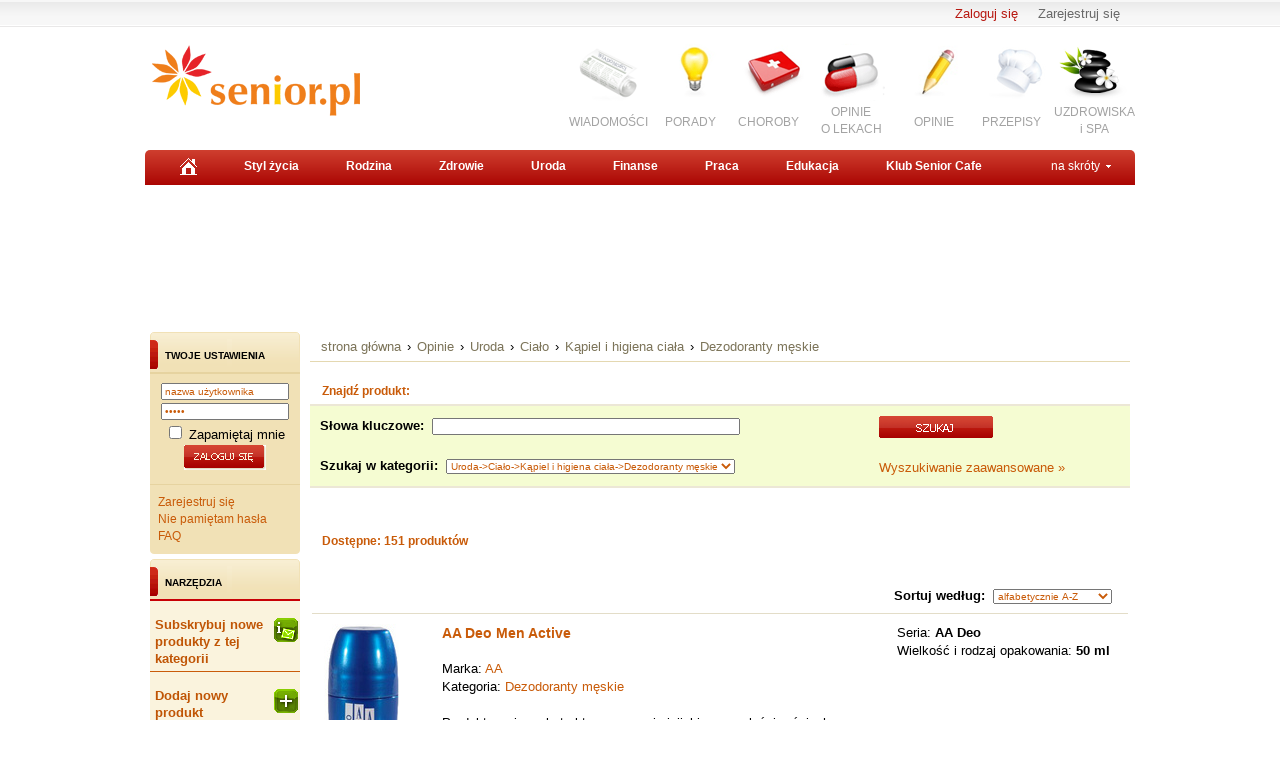

--- FILE ---
content_type: text/html
request_url: http://www.opinie.senior.pl/Uroda/Cialo/Kapiel-i-higiena-ciala/Dezodoranty-meskie
body_size: 11208
content:
<!DOCTYPE HTML PUBLIC "-//W3C//DTD HTML 4.01//EN" "http://www.w3.org/TR/html4/strict.dtd">
<html xmlns="http://www.w3.org/1999/xhtml" xml:lang="pl" lang="pl">
<head>
	<meta http-equiv="Content-type" content="text/html; charset=utf-8"><meta http-equiv="Content-Language" content="pl"><meta name="Author" content=""><meta name="Design" content=""><title>Dezodoranty męskie - Kąpiel i higiena ciała - Opinie.senior.pl - Dezodoranty męskie</title><meta name="keywords" content="Dezodoranty męskie, Kąpiel i higiena ciała, Ciało, Uroda, opinie o produktach"><meta name="description" content="Dezodoranty męskie w Opinie.senior.pl - poznaj opinie innych o produktach, które chcesz kupić. Poleć innym dobre produkty i odradź nietrafiony zakup."><meta name="revisit-after" content="7 Days"><meta name="viewport" content="width=device-width, initial-scale=1"><meta name="robots" content="all, follow, index"> <link rel="stylesheet" type="text/css" href="http://www.senior.pl/css/senior.css?113"><link rel="stylesheet" href="http://www.senior.pl/css/top.css?113" type="text/css" /><link rel="stylesheet" type="text/css" href="http://www.opinie.senior.pl/css/footer.css?113"><link rel="shortcut icon" href="http://www.senior.pl/gfx/senior_small.gif" type="image/x-icon" />
<!--[if IE 7]>
<link rel="stylesheet" href="http://www.senior.pl/css/top_ie7.css?113" TYPE="text/css">
<![endif]-->
<!--[if IE 8]>
<link rel="stylesheet" href="http://www.senior.pl/css/top_ie8.css?113" TYPE="text/css">
<![endif]-->
<!--[if IE 9]>
<link rel="stylesheet" href="http://www.senior.pl/css/top_ie9.css?113" TYPE="text/css">
<![endif]--><link type="text/css" rel="stylesheet" href="http://s1.senior.pl/css-local/rwd.css?113" /><link type="text/css" rel="stylesheet" href="http://fonts.googleapis.com/css?family=Marmelad&subset=latin,latin-ext" /><link type="text/css" rel="stylesheet" href="http://s1.senior.pl/css-local/rwd.css?113" /><script type="text/javascript" src="http://code.jquery.com/jquery-latest.pack.js"></script><script type="text/javascript" src="http://ajax.googleapis.com/ajax/libs/jqueryui/1.8/jquery-ui.min.js"></script><script type="text/javascript" src="http://www.opinie.senior.pl/js/jquery_cookie.js"></script><script type="text/javascript" src="http://www.opinie.senior.pl/js/category.js"></script><script type="text/javascript" src="http://www.opinie.senior.pl/js/common.js"></script>
        
<!-- Google tag (gtag.js) -->
<script async src="https://www.googletagmanager.com/gtag/js?id=G-NF81FMJYLR"></script>
<script>
  window.dataLayer = window.dataLayer || [];
  function gtag(){dataLayer.push(arguments);}
  gtag('js', new Date());

  gtag('config', 'UA-20475539-1');
  gtag('config', 'G-NF81FMJYLR');
  gtag('config', 'AW-1044289258');
</script>


    



</head>
<body>
<div id="container">
    <a name="gora"></a>
        
<div class="top-logowanie">
            <ul>
            <li>
                                <a href="http://www.klub.senior.pl/register.php?redirect=http%3A%2F%2Fwww.opinie.senior.pl%2FUroda%2FCialo%2FKapiel-i-higiena-ciala%2FDezodoranty-meskie" rel="nofollow">Zarejestruj się</a></li>
            <li>
                                <a href="http://www.senior.pl/logowanie?redirect=http%3A%2F%2Fwww.opinie.senior.pl%2FUroda%2FCialo%2FKapiel-i-higiena-ciala%2FDezodoranty-meskie" class="red" rel="nofollow">Zaloguj się</a>
            </li>
        </ul>
    </div>


<div id="top">





     <div class="senior-logo">
        <a title="Senior.pl" href="http://www.senior.pl">Senior.pl - aktywni w każdym wieku</a> <!--  logo  -->
    </div>
 

    <div class="fbcloudOldLay">
        <iframe src="http://www.facebook.com/plugins/like.php?href=http%3A%2F%2Fwww.facebook.com/seniorpl&amp;send=false&amp;layout=button_count&amp;width=120&amp;show_faces=false&amp;action=like&amp;colorscheme=light&amp;font&amp;height=21" style="border:none; overflow:hidden; width:120px; height:21px;" allowtransparency="true" frameborder="0" scrolling="no"></iframe>
    </div>

                
<style>
.ico_partner {background:url(http://www.senior.pl/gfx_new/add/colfarm/partnerlogo.jpg) no-repeat center 0;width:190px !important;margin-right: 5px !important;}
.ico_choroby2a {background:url(http://www.senior.pl/gfx_new/ico/leki-ico.gif) no-repeat center 0px;width:80px !important;padding-top:65px !important;margin-left:5px !important;height:35px !important;}
.ico_news2a {background:url(http://www.senior.pl/gfx_new/ico/ico_news.png) no-repeat center 0;width:80px !important;}
.ico_spa2a {background:url(http://www.senior.pl/gfx_new/ico/ico_spa.png) no-repeat center top;width:80px !important;padding-top:65px !important;margin-left:5px !important;height:35px !important;}
</style>


<ul class="fr img_menu"> <!--  images_menu  -->
    
	<li><a href="http://www.wiadomosci.senior.pl" class="ico_news2a">WIADOMOŚCI</a></li>
    <li><a href="http://www.senior.pl/porady/" class="ico_porady">PORADY</a></li>
    <li><a href="http://www.choroby.senior.pl" class="ico_choroby">CHOROBY</a></li>
    <li><a href="http://www.zdrowie.senior.pl/leki/" class="ico_choroby2a">OPINIE<br />O LEKACH</a></li>
    <li><a href="http://www.opinie.senior.pl" class="ico_opinie">OPINIE</a></li>
	<li><a href="http://www.dieta.senior.pl" class="ico_przepisy">PRZEPISY</a></li>
    <li><a href="http://www.zdrowie.senior.pl/uzdrowiska-i-spa/" class="ico_spa2a">UZDROWISKA<br />i SPA</a></li>
</ul>

    

                <div class="rwd-menu">
    <a href="#" class="rwd-but-menu" id="rwd_menu_toggler">menu</a>
    <div id="rwd_menu_container" class="rwd-menu-list" style="display:none !important;">
        <ul>
            <li><a href="http://www.wiadomosci.senior.pl">Informacje</a></li>
            <li><a href="http://www.porady.senior.pl">Porady</a></li>
            <li><a href="http://www.zycie.senior.pl">Styl życia</a></li>
            <li><a href="http://www.zdrowie.senior.pl">Zdrowie</a></li>
            <li><a href="http://www.choroby.senior.pl">Choroby</a></li>
            <li><a href="http://www.uroda.senior.pl">Uroda</a></li>
            <li><a href="http://www.finanse.senior.pl">Finanse</a></li>
            <li><a href="http://www.praca.senior.pl">Praca</a></li>
            <li><a href="http://www.edukacja.senior.pl">Edukacja</a></li>
            <li><a href="http://www.klub.senior.pl">Klub Senior Cafe</a></li>
        </ul>
    </div>
</div>

<div id="top-menu-js-container"></div>
<script type="text/javascript">
/* <![CDATA[ */
(function() {
    var s = document.createElement('script');
    var root = document.getElementById('top-menu-js-container');
    s.async = true;
    s.src = 'http://www.senior.pl/js/senior_top_menu.js?113';
    root.appendChild(s);
})();
/* ]]> */
</script>

    
</div>

<div class="top_menu">
                <ul> <!--  top_menu  -->
            <li>
                            <a href="http://www.senior.pl" rel="nofollow" />
                    <img src="http://www.senior.pl/gfx_new/home.gif" alt="Senior.pl - strona główna" />
                </a>
                    </li>
    
            <li><a href="http://www.zycie.senior.pl" />Styl życia</a></li>
                <li><a href="http://www.rodzina.senior.pl/">Rodzina</a></li>
                <li><a href="http://www.zdrowie.senior.pl/">Zdrowie</a></li>
                <li><a href="http://www.uroda.senior.pl/">Uroda</a></li>
                <li><a href="http://www.finanse.senior.pl/">Finanse</a></li>
                <li><a href="http://www.praca.senior.pl/">Praca</a></li>
                <li><a href="http://www.edukacja.senior.pl/">Edukacja</a></li>
    
            <li><a href="http://www.klub.senior.pl/">Klub Senior Cafe</a></li>
    
                 <li id="shortcut_menu_toggler" class="fr"><a href="#" class="a_skroty">na skróty</a></li> <!--  shortcut_menu  -->
       
  </ul>

    
</div>


        <div id="shortcut_menu_container" class="na_skroty_menu">
        <ul class="na_skroty_menu_ul">
            <li><a href="http://www.choroby.senior.pl">Choroby</a></li>
            <li><a href="http://www.emerytura.senior.pl">Emerytura</a></li>
            <li><a href="http://www.internet.senior.pl">eSenior</a></li>
            <li><a href="http://www.kosmetyki.senior.pl">Kosmetyki</a></li>
            <li><a href="http://www.kultura.senior.pl">Kultura</a></li>
            <li><a href="http://www.ludzie.senior.pl">Ludzie</a></li>
            <li><a href="http://www.opieka.senior.pl">Opieka</a></li>
            <li><a href="http://www.wakacje.senior.pl">Wakacje</a></li>
            <li><a href="http://www.pasje.senior.pl">Pasje</a></li>
            <li><a href="http://www.zwiazki.senior.pl">Związki</a></li>
        </ul>
    </div>



    <div class="sky-cra">
   
            
    <script type="text/javascript">
    /* <![CDATA[ */
    (function () {
        if (window.innerWidth > 749) {
		if (!document.phpAds_used) document.phpAds_used = ',';
        var phpAds_random = new String (Math.random()); phpAds_random = phpAds_random.substring(2,11);
        var html = "<" + "script type='text/javascript' src='http://ad.senior.pl/adjs.php?n=" + phpAds_random
            + "&amp;what=zone:50"
            + "&amp;exclude=" + document.phpAds_used;
        if (document.referrer) html += "&amp;referer=" + escape(document.referrer);
        html += "'><" + "/script>"; document.write(html);
		}
    }) ();
    /* ]]> */
    </script>
    <noscript><a href="http://ad.senior.pl/adclick.php?n=a352007f" target="_blank"><img src="http://ad.senior.pl/adview.php?what=zone:50&amp;n=a352007f" border="0" alt=""></a></noscript>



    </div>

 

</div>




<div id="under_top_menu_container" class="commercial_total_width">
    <div>
        <img src="http://www.senior.pl/gfx_new/px.gif" height="10" width="10" alt="" />
    </div>

    
            <div id="adx-js-container"></div>
        <script type="text/javascript">
        /* <![CDATA[ */
        (function() {
            var s = document.createElement('script');
            var root = document.getElementById('adx-js-container');
            s.async = false;
            s.src = 'http://ad.senior.pl/adx.js';
            root.appendChild(s);
        }) ();
        /* ]]> */
        </script>
    


            <div class="pb15 pt15 ac center_inner_divs">
            
            
    <script type="text/javascript">
    /* <![CDATA[ */
    (function () {
        if (!document.phpAds_used) document.phpAds_used = ',';
        var phpAds_random = new String (Math.random()); phpAds_random = phpAds_random.substring(2,11);
        if (window.innerWidth > 749) {
		var html = "<" + "script type='text/javascript' src='http://ad.senior.pl/adjs.php?n=" + phpAds_random
            + "&amp;what=zone:30"
            + "&amp;exclude=" + document.phpAds_used;
		} else {
		var html = "<" + "script type='text/javascript' src='http://ad.senior.pl/adjs.php?n=" + phpAds_random
            + "&amp;what=zone:249"
            + "&amp;exclude=" + document.phpAds_used;
		}
        if (document.referrer) html += "&amp;referer=" + escape(document.referrer);
        html += "'><" + "/script>"; document.write(html);
    }) ();
    /* ]]> */
    </script>
    <noscript><a href="http://ad.senior.pl/adclick.php?n=a606c7e2" target="_blank"><img src="http://ad.senior.pl/adview.php?what=zone:30&amp;n=a606c7e2" border="0" alt=""></a></noscript>


        </div>
        <div class="clear"></div>
        <a name="top"></a>
    

</div>

<table id="opinie-layout-tab" cellpadding="0" cellspacing="0">
    <tr>
        <td id="opinie-col-left">
            <h4 class="h-blue">Twoje ustawienia</h4>
            <div class="containerY">
                                    <form id="qaLoginForm"
                        name="loginForm"
                        action=""
                        method="post"
                    >
                        <div style="width:100%;text-align: center;">
                            <input type="hidden" name="redirect" value="L1Vyb2RhL0NpYWxvL0thcGllbC1pLWhpZ2llbmEtY2lhbGEvRGV6b2RvcmFudHktbWVza2ll" />
                            <input class="text" name="username" type="text" onfocus="this.value=''" value="nazwa użytkownika" style="width:120px;margin-top:5px;"><br />
                            <input class="text" name="password" type="password" onfocus="this.value=''" value="hasło" style="margin: 3px 0pt; width: 120px;"><br />
                            <input type="checkbox" name="rememberme" value="1" /> Zapamiętaj mnie
                            <input src="/images/opinie/zaloguj.png" type="image" name="submit" style="margin:2px 0;" />
                        </div>
                        <div class="clear">&nbsp;</div>
                    </form>
                    <div class="line">&nbsp;</div>
                    <div class="linki">
                        <a href="http://www.klub.senior.pl/register.php?redirect=http%3A%2F%2Fwww.opinie.senior.pl%2FUroda%2FCialo%2FKapiel-i-higiena-ciala%2FDezodoranty-meskie">Zarejestruj się</a><br />
                        <a href="">Nie pamiętam hasła</a><br />
                        <a href="/faq.php">FAQ</a><br />
                    </div>
                            </div>
            


<h4 class="h-blue">Narzędzia</h4>
<div class="narzedzia">
<a href="/user/notify.php?action=add_category&id=507"><img src="/images/opinie/subskrybuj-produkty.png">Subskrybuj nowe produkty z tej kategorii</a>
<a href="/product_add.php"><img src="/images/opinie/dodaj-produkt.png">Dodaj nowy produkt</a>
</div>

   
<h4>Kategorie</h4>
<ul class="menu-light">
<li><a href="/Uroda/Cialo/Kapiel-i-higiena-ciala" class="dogory"><img src="/images/opinie/gora.png">Wyższe kategorie</a></li>
<li><a href="/Uroda/Cialo/Kapiel-i-higiena-ciala">Kąpiel i higiena ciała</a></li>
 <li><a href="/Uroda/Cialo/Kapiel-i-higiena-ciala/Akcesoria-do-kapieli" class="podkat">Akcesoria do kąpieli</a></li>
 <li><a href="/Uroda/Cialo/Kapiel-i-higiena-ciala/Artykuly-higieniczne" class="podkat">Artykuły higieniczne</a></li>
 <li><a href="/Uroda/Cialo/Kapiel-i-higiena-ciala/Dezodoranty-damskie" class="podkat">Dezodoranty damskie</a></li>
 <li><a href="/Uroda/Cialo/Kapiel-i-higiena-ciala/Dezodoranty-meskie" class="podkat"><img src="/images/opinie/strzalka-pom.gif" align="bottom"> <b>Dezodoranty męskie</b></a></li>
 <li><a href="/Uroda/Cialo/Kapiel-i-higiena-ciala/Higiena-intymna" class="podkat">Higiena intymna</a></li>
 <li><a href="/Uroda/Cialo/Kapiel-i-higiena-ciala/Meskie-kosmetyki-do-kapieli" class="podkat">Męskie kosmetyki do kąpieli</a></li>
 <li><a href="/Uroda/Cialo/Kapiel-i-higiena-ciala/Mydla" class="podkat">Mydła</a></li>
 <li><a href="/Uroda/Cialo/Kapiel-i-higiena-ciala/Preparaty-do-kapieli" class="podkat">Preparaty do kąpieli</a></li>
 <li><a href="/Uroda/Cialo/Kapiel-i-higiena-ciala/Zele-i-plyny-pod-prysznic" class="podkat">Żele i płyny pod prysznic</a></li>
<li><a href="/Uroda/Cialo/Opalanie">Opalanie</a></li>
<li><a href="/Uroda/Cialo/Pielegnacja-ciala">Pielęgnacja ciała</a></li>
</ul>


<h4 class="h-blue">Dodatkowe filtry</h4> 
<div class="containerY">
<form name="filter_form" id="filter_form" action="/search.php" method="GET">
<input type="hidden" name="nojs" value="1">

<input type="hidden" name="category" value="507">
<input type="hidden" name="filters_submitted" value="1">

<input class="filter_which" type="hidden" id="filter_mf_which" name="mf_which" value="top">
 <p><b>Producent/marka</b></p>
<div class="hidden filter_top boxleft" id="filter_mf_top">
<input name="f_top_mf[]" type="checkbox" value="100000460"> <a href="/firma/Oceanic/AA" class="norm">AA</a> (2) <br>
<input name="f_top_mf[]" type="checkbox" value="100000335"> <a href="/firma/COTY/adidas" class="norm">adidas</a> (19) <br>
<input name="f_top_mf[]" type="checkbox" value="632"> <a href="/firma/Eveline-Cosmetics" class="norm">Eveline Cosmetics</a> (2) <br>
<input name="f_top_mf[]" type="checkbox" value="100000325"> <a href="/firma/Schwarzkopf-Henkel/Fa" class="norm">Fa</a> (27) <br>
<input name="f_top_mf[]" type="checkbox" value="5"> <a href="/firma/Garnier" class="norm">Garnier</a> (14) <br>
<input name="f_top_mf[]" type="checkbox" value="100000074"> <a href="/firma/Nivea/Nivea-For-Men" class="norm">Nivea For Men</a> (28) <br>
<input name="f_top_mf[]" type="checkbox" value="32"> <a href="/firma/Pollena-Eva" class="norm">Pollena Eva</a> (6) <br>
<input name="f_top_mf[]" type="checkbox" value="100000451"> <a href="/firma/Unilever/Rexona" class="norm">Rexona</a> (24) <br>
<input name="f_top_mf[]" type="checkbox" value="100000399"> <a href="/firma/Schwarzkopf-Henkel/Right-Guard" class="norm">Right Guard</a> (12) <br>
<input name="f_top_mf[]" type="checkbox" value="301"> <a href="/firma/Tomil" class="norm">Tomil</a> (3) <br>
<p><a class="filter_expand" id="link_o_mf" href="#"><img src="/images/opinie/down.png"> pokaż wszystkie opcje</a></p>
<input type="submit" class="przycisk" value="Filtruj"/>
</div>

<div class="filter_main boxleft" id="filter_mf">
<input name="f_mf[]" type="checkbox" value="100000460"> <a href="/firma/Oceanic/AA" class="norm">AA</a> (2) <br>
<input name="f_mf[]" type="checkbox" value="100000335"> <a href="/firma/COTY/adidas" class="norm">adidas</a> (19) <br>
<input name="f_mf[]" type="checkbox" value="100000374"> <a href="/firma/DAX-Cosmetics/Dax" class="norm">Dax</a> (1) <br>
<input name="f_mf[]" type="checkbox" value="100000026"> <a href="/firma/Unilever/Dove" class="norm">Dove</a> (1) <br>
<input name="f_mf[]" type="checkbox" value="474"> <a href="/firma/Dramers" class="norm">Dramers</a> (1) <br>
<input name="f_mf[]" type="checkbox" value="632"> <a href="/firma/Eveline-Cosmetics" class="norm">Eveline Cosmetics</a> (2) <br>
<input name="f_mf[]" type="checkbox" value="100000325"> <a href="/firma/Schwarzkopf-Henkel/Fa" class="norm">Fa</a> (27) <br>
<input name="f_mf[]" type="checkbox" value="1828"> <a href="/firma/Farouk-Systems" class="norm">Farouk Systems</a> (1) <br>
<input name="f_mf[]" type="checkbox" value="250"> <a href="/firma/Forte-Sweden" class="norm">Forte Sweden</a> (2) <br>
<input name="f_mf[]" type="checkbox" value="5"> <a href="/firma/Garnier" class="norm">Garnier</a> (14) <br>
<input name="f_mf[]" type="checkbox" value="507"> <a href="/firma/Gillette" class="norm">Gillette</a> (1) <br>
<input name="f_mf[]" type="checkbox" value="901"> <a href="/firma/GOSH" class="norm">GOSH</a> (1) <br>
<input name="f_mf[]" type="checkbox" value="661"> <a href="/firma/Mariza" class="norm">Mariza</a> (1) <br>
<input name="f_mf[]" type="checkbox" value="100000074"> <a href="/firma/Nivea/Nivea-For-Men" class="norm">Nivea For Men</a> (28) <br>
<input name="f_mf[]" type="checkbox" value="390"> <a href="/firma/PharmaCF" class="norm">PharmaCF</a> (2) <br>
<input name="f_mf[]" type="checkbox" value="32"> <a href="/firma/Pollena-Eva" class="norm">Pollena Eva</a> (6) <br>
<input name="f_mf[]" type="checkbox" value="428"> <a href="/firma/Pollena-Savona" class="norm">Pollena Savona</a> (1) <br>
<input name="f_mf[]" type="checkbox" value="100000451"> <a href="/firma/Unilever/Rexona" class="norm">Rexona</a> (24) <br>
<input name="f_mf[]" type="checkbox" value="100000399"> <a href="/firma/Schwarzkopf-Henkel/Right-Guard" class="norm">Right Guard</a> (12) <br>
<input name="f_mf[]" type="checkbox" value="366"> <a href="/firma/Soraya" class="norm">Soraya</a> (2) <br>
<input name="f_mf[]" type="checkbox" value="301"> <a href="/firma/Tomil" class="norm">Tomil</a> (3) <br>
<p id="p_c_mf" class="hidden jsonly"><a class="filter_expand" id="link_c_mf" href="#"><img src="/images/opinie/up.png"> zwiń</a></p>
<input type="submit" class="przycisk" value="Filtruj"/>
</div>
 <div class="clear">&nbsp;</div>
 <div class="line">&nbsp;</div>

</form>
</div>


<h4 class="h-wyszuk">Znajdź produkt</h4>
<div class="containerX">
<form class="search_form" action="/search.php" method="GET">
<input type="hidden" name="mode" value="search">
<input type="hidden" name="nojs" value="1">
<div class="box">
<input name='query' type='text' class="text" style="width:120px;margin:6px 0;" onFocus="this.value=''" value="słowa kluczowe">
<select name="category" size="1" style="margin:0 0 6px 0;">
  <option value=""> --- szukaj wszędzie --- </option>
  <option value="507" selected>w Dezodoranty męskie</option>
</select>
<input name="submit" type='image' value='Szukaj' class="b_szukaj-y" src="/images/opinie/b_szukaj-y.png" />
<div class="clear">&nbsp;</div>
</div>
</form>
<div class="linki"><a href="/search.php">Wyszukiwanie zaawansowane &raquo;</a></div>
</div>


<h4 class="h-blue">Najnowsze opinie</h4> 
<div class="containerY">
<p><b><a href="/Dezodorant-Nivea-For-Men-Fresh-Active-Antyperspirant-Atomizer,35802.html">Nivea For Men Fresh Active Antyperspirant Atomizer</a></b><br><br>
jego wada wyklucza przypisanie większych zalet. Pomijając wadę zaletą jest na pewno wygląd i bardzo ładny zapach
 <a href="/Dezodorant-Nivea-For-Men-Fresh-Active-Antyperspirant-Atomizer,35802.html#Nivea-For-Men-Fresh-Active-Antyperspirant-Atomizer-opinie">więcej &raquo;</a></p>
<div class="clear">&nbsp;</div>
<div class="line">&nbsp;</div>
<p><b><a href="/Dezodorant-AA-Deo-Men-Sensitive-bezzapachowy,14427.html">AA Deo Men Sensitive bezzapachowy</a></b><br><br>
Dezodorant dobry, ale niestety fatalna kulka do rozprowadzania go po skórze. Trzeba się zdrowo namęczyć, żeby równomiernie rozprowadzić go pod ...
 <a href="/Dezodorant-AA-Deo-Men-Sensitive-bezzapachowy,14427.html#AA-Deo-Men-Sensitive-bezzapachowy-opinie">więcej &raquo;</a></p>
<div class="clear">&nbsp;</div>
<div class="line">&nbsp;</div>
<p><b><a href="/Dezodorant-Nivea-For-Men-Sport-Antyperspirant-spray,35800.html">Nivea For Men Sport Antyperspirant spray</a></b><br><br>
Mniej więcej co drugie psiknięcie tworzy na skórze biały osad który może w każdej chwili przejść na ubranie. A później cięzko doprać
 <a href="/Dezodorant-Nivea-For-Men-Sport-Antyperspirant-spray,35800.html#Nivea-For-Men-Sport-Antyperspirant-spray-opinie">więcej &raquo;</a></p>
<div class="clear">&nbsp;</div>
<div class="line">&nbsp;</div>
<p><b><a href="/Dezodorant-Right-Guard-Cool-Impact-stick,46785.html">Right Guard Cool Impact stick</a></b><br><br>
Kolejny szmelc, jakich na rynku mamy setki. 48-godzinna ochrona to ściema jakich do tej pory jeszcze nie było. Po 5 minutach od aplikacji już...
 <a href="/Dezodorant-Right-Guard-Cool-Impact-stick,46785.html#Right-Guard-Cool-Impact-stick-opinie">więcej &raquo;</a></p>
<div class="clear">&nbsp;</div>
<div class="line">&nbsp;</div>
<p><b><a href="/Dezodorant-Right-Guard-Fresh-Blast-roll-on,46790.html">Right Guard Fresh Blast roll-on</a></b><br><br>
rewelacja
 <a href="/Dezodorant-Right-Guard-Fresh-Blast-roll-on,46790.html#Right-Guard-Fresh-Blast-roll-on-opinie">więcej &raquo;</a></p>
<div class="clear">&nbsp;</div>
<div class="line">&nbsp;</div>
</div>


</td>
<td id="opinie-col-cr">
<div id="opinie-navfont"><div id="opinie-nav"><a href="http://www.senior.pl">strona główna</a> <span>&rsaquo;</span> <a href="/">Opinie</a>
<span>&rsaquo;</span> <a href="/Uroda">Uroda</a>
<span>&rsaquo;</span> <a href="/Uroda/Cialo">Ciało</a>
<span>&rsaquo;</span> <a href="/Uroda/Cialo/Kapiel-i-higiena-ciala">Kąpiel i higiena ciała</a>
<span>&rsaquo;</span> <a href="/Uroda/Cialo/Kapiel-i-higiena-ciala/Dezodoranty-meskie">Dezodoranty męskie</a>
</div>
<div class="clear">&nbsp;</div>
</div><br>

<h4 class="h-blue">Znajdź produkt:</h4>
<form class="search_form" action="/search.php" method="GET" name="search_form_center">
<div class="line">&nbsp;</div>
<table width="100%" class="wyszuk">
<input type="hidden" name="mode" value="search">
<input type="hidden" name="nojs" value="1">
<tr>
<td><strong>Słowa kluczowe:</strong> <input type="text" name="query" class="text" size="60" value=""></td>
<td rowspan="2"><input name="submit" type='image' value='Szukaj' src="/images/opinie/b_szukaj-r.png" /><br><br>
<a href="/search.php">Wyszukiwanie zaawansowane &raquo;</a>
</td>
</tr>
<tr>
  <td><strong>Szukaj w kategorii:</strong> 
<select size="1" class="text" name="category"> 
  <option value=""> --- we wszystkich kategoriach --- </option>
<option value="464">Uroda</option>
<option value="495">Uroda-&gt;Ciało</option>
<option value="500">Uroda-&gt;Ciało-&gt;Kąpiel i higiena ciała</option>
<option value="507" selected>Uroda-&gt;Ciało-&gt;Kąpiel i higiena ciała-&gt;Dezodoranty męskie</option>
</select>
  </td>
  </tr>
</table>
<div class="line">&nbsp;</div>
  </form>


<br>
<div class="opinia">
<!-- banner 300x250 -->
<script language='JavaScript' type='text/javascript' src='http://ads.com-media.pl/adx.js'></script>
<script language='JavaScript' type='text/javascript'>
<!--
   if (!document.phpAds_used) document.phpAds_used = ',';
   phpAds_random = new String (Math.random()); phpAds_random = phpAds_random.substring(2,11);
   
   document.write ("<" + "script language='JavaScript' type='text/javascript' src='");
   document.write ("http://ads.com-media.pl/adjs.php?n=" + phpAds_random);
   document.write ("&amp;what=zone:57&amp;target=_blank");
   document.write ("&amp;exclude=" + document.phpAds_used);
   if (document.referrer)
      document.write ("&amp;referer=" + escape(document.referrer));
   document.write ("'><" + "/script>");
//-->
</script><noscript><a href='http://ads.com-media.pl/adclick.php?n=ad316f61' target='_blank'><img src='http://ads.com-media.pl/adview.php?what=zone:57&amp;n=ad316f61' border='0' alt=''></a></noscript>

<div class="clear">&nbsp;</div><br>
</div>

<br>

<h4 class="h-blue">Dostępne: <span class="promo">151</span> produktów </h4>
<br>

<table width="100%" >
  <tr class="opinie">
    <td colspan="3" class="right">
<form id="sort_form" action="/search.php" method="GET">
<input type="hidden" name="nojs" value="1">

<input type="hidden" name="category" value="507">
<strong>Sortuj według:</strong> 
<select id="sort" class="filter" name="sort">
<option value="name_0" selected>alfabetycznie A-Z</option>
<option value="name_1">alfabetycznie Z-A</option>
<option value="last_1">najnowsze</option>
<option value="last_0">najstarsze</option>
<option value="view_0">najczęściej oglądane</option>
<option value="rated_cnt_0">najczęściej oceniane</option>
<option value="rating_1">najlepiej oceniane</option>
<option value="rating_0">najgorzej oceniane</option>
<option value="last_review_0">ostatnio opiniowane</option>
<option value="recommend_0">najczęściej polecane</option>
</select>

<input class="nojsonly" type="submit" name="change_sort" value="Zastosuj">

</form>
</td>
    </tr>
  <tr class="opinie">
    <td rowspan="2">
<a href="/Dezodorant-AA-Deo-Men-Active,14428.html"><img src="/zdjecia/Dezodoranty-meskie/Deo-Men-Active-64567-list.jpg"></a>
<br><a href="/user/my_products.php?mode=watchlist&add=14428"><img src="/images/opinie/i_send.png" /> dodaj do <br>obserwowanych</a>


	</td>
    <td><h4>
<a href="/Dezodorant-AA-Deo-Men-Active,14428.html">AA Deo Men Active</a>
</h4><br>
		Marka: <a href="/firma/Oceanic/AA">AA</a><br>
		Kategoria: <a href="/Uroda/Cialo/Kapiel-i-higiena-ciala/Dezodoranty-meskie">Dezodoranty męskie</a> <br>
		<br>
		Produkt zawiera ekstrakt z oczaru wirginijskiego, o właściwościach łagodzących i ściągających.
Posiada działanie profilaktyczno-ochronne.


Zawiera naturalne surowce najwyższej... <a href="/Dezodorant-AA-Deo-Men-Active,14428.html">więcej &raquo;</a><br>
	</td>
    <td width="30%">
Seria: <strong>AA Deo</strong> <br>
Wielkość i rodzaj opakowania: <strong>50 ml</strong> <br>
</td>
    </tr>
  <tr class="opinie">
    <td colspan="2">
	
<p class="glosuj">Ten produkt nie ma jeszcze żadnych opinii | <a href="/Dezodorant-AA-Deo-Men-Active,14428.html#a-opinia-add" class="przycisk">dodaj opinię</a></p>
<div>
Średnia ocena: <div class="rating" id="rating_num_14428">brak </div>  <img id="rating_stars_14428" src="/images/opinie/gwiazdki.png">

<div class="rate" id="14428">| <strong>oceń produkt:</strong><img class="rate" id="rate_14428_1" src="/images/opinie/glosuj.png"><img class="rate" id="rate_14428_2" src="/images/opinie/glosuj.png"><img class="rate" id="rate_14428_3" src="/images/opinie/glosuj.png"><img class="rate" id="rate_14428_4" src="/images/opinie/glosuj.png"><img class="rate" id="rate_14428_5" src="/images/opinie/glosuj.png"></div>
<br>
<div class="recommend" id="precommend_main_14428">Polecany przez: <img class="recommend" id="precommend_img_14428" src="/images/opinie/niepolecam-s.png"> <strong class="recommend" id="precommend_cnt_14428">120/247 osób</strong> (<div class="recommend" id="precommend_percent_14428">49</div>%)</div><div class="hidden recommend" id="precommend_none_14428">brak poleceń</div>

<div class="recommend" id="14428"> | <strong>poleć produkt: <a id="precommend_pos" class="recommend_link polecam" href="/recommend.php?product=14428&recommend=1"><img src="/images/opinie/polecam-2.png"> polecam</a>  <a id="precommend_neg" class="recommend_link niepolecam" href="/recommend.php?product=14428&recommend=0"><img src="/images/opinie/niepolecam-2.png"> nie polecam</a></strong></div>
</div>

</td>
</tr>

  <tr class="opinie">
    <td rowspan="2">
<a href="/Dezodorant-AA-Deo-Men-Sensitive-bezzapachowy,14427.html"><img src="/zdjecia/Dezodoranty-meskie/Deo-Men-Sensitive-bezzapachowy-64566-list.jpg"></a>
<br><a href="/user/my_products.php?mode=watchlist&add=14427"><img src="/images/opinie/i_send.png" /> dodaj do <br>obserwowanych</a>


	</td>
    <td><h4>
<a href="/Dezodorant-AA-Deo-Men-Sensitive-bezzapachowy,14427.html">AA Deo Men Sensitive bezzapachowy</a>
</h4><br>
		Marka: <a href="/firma/Oceanic/AA">AA</a><br>
		Kategoria: <a href="/Uroda/Cialo/Kapiel-i-higiena-ciala/Dezodoranty-meskie">Dezodoranty męskie</a> <br>
		<br>
		Łagodzący podrażnienia i zaczerwienienia.
Posiada działanie profilaktyczno-ochronne.

Skuteczność i bezpieczeństwo potwierdzone badaniami na osobach z chorobami alergicznymi skóry... <a href="/Dezodorant-AA-Deo-Men-Sensitive-bezzapachowy,14427.html">więcej &raquo;</a><br>
	</td>
    <td width="30%">
Seria: <strong>AA Deo</strong> <br>
Wielkość i rodzaj opakowania: <strong>50 ml</strong> <br>
</td>
    </tr>
  <tr class="opinie">
    <td colspan="2">
	
<p class="glosuj">Zobacz: <b><a href="/Dezodorant-AA-Deo-Men-Sensitive-bezzapachowy/opinie-14427">1 opinii</a></b> tego produktu | <a href="/Dezodorant-AA-Deo-Men-Sensitive-bezzapachowy,14427.html#a-opinia-add" class="przycisk">dodaj opinię</a></p>
<div>
Średnia ocena: <div class="rating" id="rating_num_14427"><b>3.0</b> </div>  <img id="rating_stars_14427" src="/images/opinie/gwiazdki3.png">
<div class="rating" id="rating_cnt_14427">3 </div> głosów

<div class="rate" id="14427">| <strong>oceń produkt:</strong><img class="rate" id="rate_14427_1" src="/images/opinie/glosuj.png"><img class="rate" id="rate_14427_2" src="/images/opinie/glosuj.png"><img class="rate" id="rate_14427_3" src="/images/opinie/glosuj.png"><img class="rate" id="rate_14427_4" src="/images/opinie/glosuj.png"><img class="rate" id="rate_14427_5" src="/images/opinie/glosuj.png"></div>
<br>
<div class="recommend" id="precommend_main_14427">Polecany przez: <img class="recommend" id="precommend_img_14427" src="/images/opinie/polecam-s.png"> <strong class="recommend" id="precommend_cnt_14427">134/266 osób</strong> (<div class="recommend" id="precommend_percent_14427">50</div>%)</div><div class="hidden recommend" id="precommend_none_14427">brak poleceń</div>

<div class="recommend" id="14427"> | <strong>poleć produkt: <a id="precommend_pos" class="recommend_link polecam" href="/recommend.php?product=14427&recommend=1"><img src="/images/opinie/polecam-2.png"> polecam</a>  <a id="precommend_neg" class="recommend_link niepolecam" href="/recommend.php?product=14427&recommend=0"><img src="/images/opinie/niepolecam-2.png"> nie polecam</a></strong></div>
</div>

</td>
</tr>

  <tr class="opinie">
    <td rowspan="2">
<a href="/Dezodorant-adidas-Action-3-Control-roll-on,45842.html"><img src="/zdjecia/Dezodoranty-meskie/Action-3-Control-roll-on-54779-list.jpg"></a>
<br><a href="/user/my_products.php?mode=watchlist&add=45842"><img src="/images/opinie/i_send.png" /> dodaj do <br>obserwowanych</a>


	</td>
    <td><h4>
<a href="/Dezodorant-adidas-Action-3-Control-roll-on,45842.html">adidas Action 3 Control roll-on</a>
</h4><br>
		Marka: <a href="/firma/COTY/adidas">adidas</a><br>
		Kategoria: <a href="/Uroda/Cialo/Kapiel-i-higiena-ciala/Dezodoranty-meskie">Dezodoranty męskie</a> <br>
		<br>
		Optymalna równowaga pomiędzy kontrolą pocenia się a pielęgnacją skóry. 

Unikalna kombinacja aktywnych właściwości antyperspirantów oraz wchłaniających wodę czynników redukuje... <a href="/Dezodorant-adidas-Action-3-Control-roll-on,45842.html">więcej &raquo;</a><br>
	</td>
    <td width="30%">
Seria: <strong>adidas Dry Max Action 3</strong> <br>
Wielkość i rodzaj opakowania: <strong>50 ml</strong> <br>
</td>
    </tr>
  <tr class="opinie">
    <td colspan="2">
	
<p class="glosuj">Ten produkt nie ma jeszcze żadnych opinii | <a href="/Dezodorant-adidas-Action-3-Control-roll-on,45842.html#a-opinia-add" class="przycisk">dodaj opinię</a></p>
<div>
Średnia ocena: <div class="rating" id="rating_num_45842">brak </div>  <img id="rating_stars_45842" src="/images/opinie/gwiazdki.png">

<div class="rate" id="45842">| <strong>oceń produkt:</strong><img class="rate" id="rate_45842_1" src="/images/opinie/glosuj.png"><img class="rate" id="rate_45842_2" src="/images/opinie/glosuj.png"><img class="rate" id="rate_45842_3" src="/images/opinie/glosuj.png"><img class="rate" id="rate_45842_4" src="/images/opinie/glosuj.png"><img class="rate" id="rate_45842_5" src="/images/opinie/glosuj.png"></div>
<br>
<div class="recommend" id="precommend_main_45842">Polecany przez: <img class="recommend" id="precommend_img_45842" src="/images/opinie/polecam-s.png"> <strong class="recommend" id="precommend_cnt_45842">205/407 osób</strong> (<div class="recommend" id="precommend_percent_45842">50</div>%)</div><div class="hidden recommend" id="precommend_none_45842">brak poleceń</div>

<div class="recommend" id="45842"> | <strong>poleć produkt: <a id="precommend_pos" class="recommend_link polecam" href="/recommend.php?product=45842&recommend=1"><img src="/images/opinie/polecam-2.png"> polecam</a>  <a id="precommend_neg" class="recommend_link niepolecam" href="/recommend.php?product=45842&recommend=0"><img src="/images/opinie/niepolecam-2.png"> nie polecam</a></strong></div>
</div>

</td>
</tr>

  <tr class="opinie">
    <td rowspan="2">
<a href="/Dezodorant-adidas-Action-3-Control-spray,45836.html"><img src="/zdjecia/Dezodoranty-meskie/Action-3-Control-spray-54773-list.jpg"></a>
<br><a href="/user/my_products.php?mode=watchlist&add=45836"><img src="/images/opinie/i_send.png" /> dodaj do <br>obserwowanych</a>


	</td>
    <td><h4>
<a href="/Dezodorant-adidas-Action-3-Control-spray,45836.html">adidas Action 3 Control spray</a>
</h4><br>
		Marka: <a href="/firma/COTY/adidas">adidas</a><br>
		Kategoria: <a href="/Uroda/Cialo/Kapiel-i-higiena-ciala/Dezodoranty-meskie">Dezodoranty męskie</a> <br>
		<br>
		Optymalna równowaga pomiędzy kontrolą pocenia się a pielęgnacją skóry. 

Unikalna kombinacja aktywnych właściwości antyperspirantów oraz wchłaniających wodę czynników redukuje... <a href="/Dezodorant-adidas-Action-3-Control-spray,45836.html">więcej &raquo;</a><br>
	</td>
    <td width="30%">
Seria: <strong>adidas Dry Max Action 3</strong> <br>
Wielkość i rodzaj opakowania: <strong>150 ml</strong> <br>
</td>
    </tr>
  <tr class="opinie">
    <td colspan="2">
	
<p class="glosuj">Ten produkt nie ma jeszcze żadnych opinii | <a href="/Dezodorant-adidas-Action-3-Control-spray,45836.html#a-opinia-add" class="przycisk">dodaj opinię</a></p>
<div>
Średnia ocena: <div class="rating" id="rating_num_45836">brak </div>  <img id="rating_stars_45836" src="/images/opinie/gwiazdki.png">

<div class="rate" id="45836">| <strong>oceń produkt:</strong><img class="rate" id="rate_45836_1" src="/images/opinie/glosuj.png"><img class="rate" id="rate_45836_2" src="/images/opinie/glosuj.png"><img class="rate" id="rate_45836_3" src="/images/opinie/glosuj.png"><img class="rate" id="rate_45836_4" src="/images/opinie/glosuj.png"><img class="rate" id="rate_45836_5" src="/images/opinie/glosuj.png"></div>
<br>
<div class="recommend" id="precommend_main_45836">Polecany przez: <img class="recommend" id="precommend_img_45836" src="/images/opinie/polecam-s.png"> <strong class="recommend" id="precommend_cnt_45836">206/416 osób</strong> (<div class="recommend" id="precommend_percent_45836">50</div>%)</div><div class="hidden recommend" id="precommend_none_45836">brak poleceń</div>

<div class="recommend" id="45836"> | <strong>poleć produkt: <a id="precommend_pos" class="recommend_link polecam" href="/recommend.php?product=45836&recommend=1"><img src="/images/opinie/polecam-2.png"> polecam</a>  <a id="precommend_neg" class="recommend_link niepolecam" href="/recommend.php?product=45836&recommend=0"><img src="/images/opinie/niepolecam-2.png"> nie polecam</a></strong></div>
</div>

</td>
</tr>

  <tr class="opinie">
    <td rowspan="2">
<a href="/Dezodorant-adidas-Action-3-Control-stick,45848.html"><img src="/zdjecia/Dezodoranty-meskie/Action-3-Control-stick-54786-list.jpg"></a>
<br><a href="/user/my_products.php?mode=watchlist&add=45848"><img src="/images/opinie/i_send.png" /> dodaj do <br>obserwowanych</a>


	</td>
    <td><h4>
<a href="/Dezodorant-adidas-Action-3-Control-stick,45848.html">adidas Action 3 Control stick</a>
</h4><br>
		Marka: <a href="/firma/COTY/adidas">adidas</a><br>
		Kategoria: <a href="/Uroda/Cialo/Kapiel-i-higiena-ciala/Dezodoranty-meskie">Dezodoranty męskie</a> <br>
		<br>
		Optymalna równowaga pomiędzy kontrolą pocenia się a pielęgnacją skóry. 

Unikalna kombinacja aktywnych właściwości antyperspirantów oraz wchłaniających wodę czynników redukuje... <a href="/Dezodorant-adidas-Action-3-Control-stick,45848.html">więcej &raquo;</a><br>
	</td>
    <td width="30%">
Seria: <strong>adidas Dry Max Action 3</strong> <br>
Wielkość i rodzaj opakowania: <strong>48 ml</strong> <br>
</td>
    </tr>
  <tr class="opinie">
    <td colspan="2">
	
<p class="glosuj">Ten produkt nie ma jeszcze żadnych opinii | <a href="/Dezodorant-adidas-Action-3-Control-stick,45848.html#a-opinia-add" class="przycisk">dodaj opinię</a></p>
<div>
Średnia ocena: <div class="rating" id="rating_num_45848">brak </div>  <img id="rating_stars_45848" src="/images/opinie/gwiazdki.png">

<div class="rate" id="45848">| <strong>oceń produkt:</strong><img class="rate" id="rate_45848_1" src="/images/opinie/glosuj.png"><img class="rate" id="rate_45848_2" src="/images/opinie/glosuj.png"><img class="rate" id="rate_45848_3" src="/images/opinie/glosuj.png"><img class="rate" id="rate_45848_4" src="/images/opinie/glosuj.png"><img class="rate" id="rate_45848_5" src="/images/opinie/glosuj.png"></div>
<br>
<div class="recommend" id="precommend_main_45848">Polecany przez: <img class="recommend" id="precommend_img_45848" src="/images/opinie/polecam-s.png"> <strong class="recommend" id="precommend_cnt_45848">214/422 osób</strong> (<div class="recommend" id="precommend_percent_45848">51</div>%)</div><div class="hidden recommend" id="precommend_none_45848">brak poleceń</div>

<div class="recommend" id="45848"> | <strong>poleć produkt: <a id="precommend_pos" class="recommend_link polecam" href="/recommend.php?product=45848&recommend=1"><img src="/images/opinie/polecam-2.png"> polecam</a>  <a id="precommend_neg" class="recommend_link niepolecam" href="/recommend.php?product=45848&recommend=0"><img src="/images/opinie/niepolecam-2.png"> nie polecam</a></strong></div>
</div>

</td>
</tr>

  <tr class="opinie">
    <td rowspan="2">
<a href="/Dezodorant-adidas-Action-3-Fresh-roll-on,45843.html"><img src="/zdjecia/Dezodoranty-meskie/Action-3-Fresh-roll-on-54780-list.jpg"></a>
<br><a href="/user/my_products.php?mode=watchlist&add=45843"><img src="/images/opinie/i_send.png" /> dodaj do <br>obserwowanych</a>


	</td>
    <td><h4>
<a href="/Dezodorant-adidas-Action-3-Fresh-roll-on,45843.html">adidas Action 3 Fresh roll-on</a>
</h4><br>
		Marka: <a href="/firma/COTY/adidas">adidas</a><br>
		Kategoria: <a href="/Uroda/Cialo/Kapiel-i-higiena-ciala/Dezodoranty-meskie">Dezodoranty męskie</a> <br>
		<br>
		O świeżym zapachu, pozostawia na skórze wrażenie orzeźwienia. 

Unikalna kombinacja aktywnych właściwości antyperspirantów oraz wchłaniających wodę czynników redukuje wydzielanie się... <a href="/Dezodorant-adidas-Action-3-Fresh-roll-on,45843.html">więcej &raquo;</a><br>
	</td>
    <td width="30%">
Seria: <strong>adidas Dry Max Action 3</strong> <br>
Wielkość i rodzaj opakowania: <strong>50 ml</strong> <br>
</td>
    </tr>
  <tr class="opinie">
    <td colspan="2">
	
<p class="glosuj">Zobacz: <b><a href="/Dezodorant-adidas-Action-3-Fresh-roll-on/opinie-45843">1 opinii</a></b> tego produktu | <a href="/Dezodorant-adidas-Action-3-Fresh-roll-on,45843.html#a-opinia-add" class="przycisk">dodaj opinię</a></p>
<div>
Średnia ocena: <div class="rating" id="rating_num_45843"><b>5.0</b> </div>  <img id="rating_stars_45843" src="/images/opinie/gwiazdki5.png">
<div class="rating" id="rating_cnt_45843">1 </div> głosów

<div class="rate" id="45843">| <strong>oceń produkt:</strong><img class="rate" id="rate_45843_1" src="/images/opinie/glosuj.png"><img class="rate" id="rate_45843_2" src="/images/opinie/glosuj.png"><img class="rate" id="rate_45843_3" src="/images/opinie/glosuj.png"><img class="rate" id="rate_45843_4" src="/images/opinie/glosuj.png"><img class="rate" id="rate_45843_5" src="/images/opinie/glosuj.png"></div>
<br>
<div class="recommend" id="precommend_main_45843">Polecany przez: <img class="recommend" id="precommend_img_45843" src="/images/opinie/polecam-s.png"> <strong class="recommend" id="precommend_cnt_45843">201/402 osób</strong> (<div class="recommend" id="precommend_percent_45843">50</div>%)</div><div class="hidden recommend" id="precommend_none_45843">brak poleceń</div>

<div class="recommend" id="45843"> | <strong>poleć produkt: <a id="precommend_pos" class="recommend_link polecam" href="/recommend.php?product=45843&recommend=1"><img src="/images/opinie/polecam-2.png"> polecam</a>  <a id="precommend_neg" class="recommend_link niepolecam" href="/recommend.php?product=45843&recommend=0"><img src="/images/opinie/niepolecam-2.png"> nie polecam</a></strong></div>
</div>

</td>
</tr>

  <tr class="opinie">
    <td rowspan="2">
<a href="/Dezodorant-adidas-Action-3-Fresh-spray,45837.html"><img src="/zdjecia/Dezodoranty-meskie/Action-3-Fresh-spray-54774-list.jpg"></a>
<br><a href="/user/my_products.php?mode=watchlist&add=45837"><img src="/images/opinie/i_send.png" /> dodaj do <br>obserwowanych</a>


	</td>
    <td><h4>
<a href="/Dezodorant-adidas-Action-3-Fresh-spray,45837.html">adidas Action 3 Fresh spray</a>
</h4><br>
		Marka: <a href="/firma/COTY/adidas">adidas</a><br>
		Kategoria: <a href="/Uroda/Cialo/Kapiel-i-higiena-ciala/Dezodoranty-meskie">Dezodoranty męskie</a> <br>
		<br>
		O świeżym zapachu, pozostawia na skórze wrażenie orzeźwienia. 

Unikalna kombinacja aktywnych właściwości antyperspirantów oraz wchłaniających wodę czynników redukuje wydzielanie się... <a href="/Dezodorant-adidas-Action-3-Fresh-spray,45837.html">więcej &raquo;</a><br>
	</td>
    <td width="30%">
Seria: <strong>adidas Dry Max Action 3</strong> <br>
Wielkość i rodzaj opakowania: <strong>150 ml</strong> <br>
</td>
    </tr>
  <tr class="opinie">
    <td colspan="2">
	
<p class="glosuj">Zobacz: <b><a href="/Dezodorant-adidas-Action-3-Fresh-spray/opinie-45837">1 opinii</a></b> tego produktu | <a href="/Dezodorant-adidas-Action-3-Fresh-spray,45837.html#a-opinia-add" class="przycisk">dodaj opinię</a></p>
<div>
Średnia ocena: <div class="rating" id="rating_num_45837"><b>5.0</b> </div>  <img id="rating_stars_45837" src="/images/opinie/gwiazdki5.png">
<div class="rating" id="rating_cnt_45837">1 </div> głosów

<div class="rate" id="45837">| <strong>oceń produkt:</strong><img class="rate" id="rate_45837_1" src="/images/opinie/glosuj.png"><img class="rate" id="rate_45837_2" src="/images/opinie/glosuj.png"><img class="rate" id="rate_45837_3" src="/images/opinie/glosuj.png"><img class="rate" id="rate_45837_4" src="/images/opinie/glosuj.png"><img class="rate" id="rate_45837_5" src="/images/opinie/glosuj.png"></div>
<br>
<div class="recommend" id="precommend_main_45837">Polecany przez: <img class="recommend" id="precommend_img_45837" src="/images/opinie/polecam-s.png"> <strong class="recommend" id="precommend_cnt_45837">213/413 osób</strong> (<div class="recommend" id="precommend_percent_45837">52</div>%)</div><div class="hidden recommend" id="precommend_none_45837">brak poleceń</div>

<div class="recommend" id="45837"> | <strong>poleć produkt: <a id="precommend_pos" class="recommend_link polecam" href="/recommend.php?product=45837&recommend=1"><img src="/images/opinie/polecam-2.png"> polecam</a>  <a id="precommend_neg" class="recommend_link niepolecam" href="/recommend.php?product=45837&recommend=0"><img src="/images/opinie/niepolecam-2.png"> nie polecam</a></strong></div>
</div>

</td>
</tr>

  <tr class="opinie">
    <td rowspan="2">
<a href="/Dezodorant-adidas-Action-3-Fresh-stick,45849.html"><img src="/zdjecia/Dezodoranty-meskie/Action-3-Fresh-stick-54787-list.jpg"></a>
<br><a href="/user/my_products.php?mode=watchlist&add=45849"><img src="/images/opinie/i_send.png" /> dodaj do <br>obserwowanych</a>


	</td>
    <td><h4>
<a href="/Dezodorant-adidas-Action-3-Fresh-stick,45849.html">adidas Action 3 Fresh stick</a>
</h4><br>
		Marka: <a href="/firma/COTY/adidas">adidas</a><br>
		Kategoria: <a href="/Uroda/Cialo/Kapiel-i-higiena-ciala/Dezodoranty-meskie">Dezodoranty męskie</a> <br>
		<br>
		O świeżym zapachu, pozostawia na skórze wrażenie orzeźwienia. 

Unikalna kombinacja aktywnych właściwości antyperspirantów oraz wchłaniających wodę czynników redukuje wydzielanie się... <a href="/Dezodorant-adidas-Action-3-Fresh-stick,45849.html">więcej &raquo;</a><br>
	</td>
    <td width="30%">
Seria: <strong>adidas Dry Max Action 3</strong> <br>
Wielkość i rodzaj opakowania: <strong>48 ml</strong> <br>
</td>
    </tr>
  <tr class="opinie">
    <td colspan="2">
	
<p class="glosuj">Ten produkt nie ma jeszcze żadnych opinii | <a href="/Dezodorant-adidas-Action-3-Fresh-stick,45849.html#a-opinia-add" class="przycisk">dodaj opinię</a></p>
<div>
Średnia ocena: <div class="rating" id="rating_num_45849">brak </div>  <img id="rating_stars_45849" src="/images/opinie/gwiazdki.png">

<div class="rate" id="45849">| <strong>oceń produkt:</strong><img class="rate" id="rate_45849_1" src="/images/opinie/glosuj.png"><img class="rate" id="rate_45849_2" src="/images/opinie/glosuj.png"><img class="rate" id="rate_45849_3" src="/images/opinie/glosuj.png"><img class="rate" id="rate_45849_4" src="/images/opinie/glosuj.png"><img class="rate" id="rate_45849_5" src="/images/opinie/glosuj.png"></div>
<br>
<div class="recommend" id="precommend_main_45849">Polecany przez: <img class="recommend" id="precommend_img_45849" src="/images/opinie/niepolecam-s.png"> <strong class="recommend" id="precommend_cnt_45849">196/404 osób</strong> (<div class="recommend" id="precommend_percent_45849">49</div>%)</div><div class="hidden recommend" id="precommend_none_45849">brak poleceń</div>

<div class="recommend" id="45849"> | <strong>poleć produkt: <a id="precommend_pos" class="recommend_link polecam" href="/recommend.php?product=45849&recommend=1"><img src="/images/opinie/polecam-2.png"> polecam</a>  <a id="precommend_neg" class="recommend_link niepolecam" href="/recommend.php?product=45849&recommend=0"><img src="/images/opinie/niepolecam-2.png"> nie polecam</a></strong></div>
</div>

</td>
</tr>

  <tr class="opinie">
    <td rowspan="2">
<a href="/Dezodorant-adidas-Action-3-Intensive-roll-on,45844.html"><img src="/zdjecia/Dezodoranty-meskie/Action-3-Intensive-roll-on-54781-list.jpg"></a>
<br><a href="/user/my_products.php?mode=watchlist&add=45844"><img src="/images/opinie/i_send.png" /> dodaj do <br>obserwowanych</a>


	</td>
    <td><h4>
<a href="/Dezodorant-adidas-Action-3-Intensive-roll-on,45844.html">adidas Action 3 Intensive roll-on</a>
</h4><br>
		Marka: <a href="/firma/COTY/adidas">adidas</a><br>
		Kategoria: <a href="/Uroda/Cialo/Kapiel-i-higiena-ciala/Dezodoranty-meskie">Dezodoranty męskie</a> <br>
		<br>
		Wysoki poziom aktywnych składników dla dodatkowej ochrony. 

Unikalna kombinacja aktywnych właściwości antyperspirantów oraz wchłaniających wodę czynników redukuje wydzielanie się potu... <a href="/Dezodorant-adidas-Action-3-Intensive-roll-on,45844.html">więcej &raquo;</a><br>
	</td>
    <td width="30%">
Seria: <strong>adidas Dry Max Action 3</strong> <br>
Wielkość i rodzaj opakowania: <strong>50 ml</strong> <br>
</td>
    </tr>
  <tr class="opinie">
    <td colspan="2">
	
<p class="glosuj">Ten produkt nie ma jeszcze żadnych opinii | <a href="/Dezodorant-adidas-Action-3-Intensive-roll-on,45844.html#a-opinia-add" class="przycisk">dodaj opinię</a></p>
<div>
Średnia ocena: <div class="rating" id="rating_num_45844">brak </div>  <img id="rating_stars_45844" src="/images/opinie/gwiazdki.png">

<div class="rate" id="45844">| <strong>oceń produkt:</strong><img class="rate" id="rate_45844_1" src="/images/opinie/glosuj.png"><img class="rate" id="rate_45844_2" src="/images/opinie/glosuj.png"><img class="rate" id="rate_45844_3" src="/images/opinie/glosuj.png"><img class="rate" id="rate_45844_4" src="/images/opinie/glosuj.png"><img class="rate" id="rate_45844_5" src="/images/opinie/glosuj.png"></div>
<br>
<div class="recommend" id="precommend_main_45844">Polecany przez: <img class="recommend" id="precommend_img_45844" src="/images/opinie/polecam-s.png"> <strong class="recommend" id="precommend_cnt_45844">204/395 osób</strong> (<div class="recommend" id="precommend_percent_45844">52</div>%)</div><div class="hidden recommend" id="precommend_none_45844">brak poleceń</div>

<div class="recommend" id="45844"> | <strong>poleć produkt: <a id="precommend_pos" class="recommend_link polecam" href="/recommend.php?product=45844&recommend=1"><img src="/images/opinie/polecam-2.png"> polecam</a>  <a id="precommend_neg" class="recommend_link niepolecam" href="/recommend.php?product=45844&recommend=0"><img src="/images/opinie/niepolecam-2.png"> nie polecam</a></strong></div>
</div>

</td>
</tr>

  <tr class="opinie">
    <td rowspan="2">
<a href="/Dezodorant-adidas-Action-3-Intensive-spray,45838.html"><img src="/zdjecia/Dezodoranty-meskie/Action-3-Intensive-spray-54775-list.jpg"></a>
<br><a href="/user/my_products.php?mode=watchlist&add=45838"><img src="/images/opinie/i_send.png" /> dodaj do <br>obserwowanych</a>


	</td>
    <td><h4>
<a href="/Dezodorant-adidas-Action-3-Intensive-spray,45838.html">adidas Action 3 Intensive spray</a>
</h4><br>
		Marka: <a href="/firma/COTY/adidas">adidas</a><br>
		Kategoria: <a href="/Uroda/Cialo/Kapiel-i-higiena-ciala/Dezodoranty-meskie">Dezodoranty męskie</a> <br>
		<br>
		Wysoki poziom aktywnych składników dla dodatkowej ochrony. 

Unikalna kombinacja aktywnych właściwości antyperspirantów oraz wchłaniających wodę czynników redukuje wydzielanie się potu... <a href="/Dezodorant-adidas-Action-3-Intensive-spray,45838.html">więcej &raquo;</a><br>
	</td>
    <td width="30%">
Seria: <strong>adidas Dry Max Action 3</strong> <br>
Wielkość i rodzaj opakowania: <strong>150 ml</strong> <br>
</td>
    </tr>
  <tr class="opinie">
    <td colspan="2">
	
<p class="glosuj">Ten produkt nie ma jeszcze żadnych opinii | <a href="/Dezodorant-adidas-Action-3-Intensive-spray,45838.html#a-opinia-add" class="przycisk">dodaj opinię</a></p>
<div>
Średnia ocena: <div class="rating" id="rating_num_45838">brak </div>  <img id="rating_stars_45838" src="/images/opinie/gwiazdki.png">

<div class="rate" id="45838">| <strong>oceń produkt:</strong><img class="rate" id="rate_45838_1" src="/images/opinie/glosuj.png"><img class="rate" id="rate_45838_2" src="/images/opinie/glosuj.png"><img class="rate" id="rate_45838_3" src="/images/opinie/glosuj.png"><img class="rate" id="rate_45838_4" src="/images/opinie/glosuj.png"><img class="rate" id="rate_45838_5" src="/images/opinie/glosuj.png"></div>
<br>
<div class="recommend" id="precommend_main_45838">Polecany przez: <img class="recommend" id="precommend_img_45838" src="/images/opinie/niepolecam-s.png"> <strong class="recommend" id="precommend_cnt_45838">185/380 osób</strong> (<div class="recommend" id="precommend_percent_45838">49</div>%)</div><div class="hidden recommend" id="precommend_none_45838">brak poleceń</div>

<div class="recommend" id="45838"> | <strong>poleć produkt: <a id="precommend_pos" class="recommend_link polecam" href="/recommend.php?product=45838&recommend=1"><img src="/images/opinie/polecam-2.png"> polecam</a>  <a id="precommend_neg" class="recommend_link niepolecam" href="/recommend.php?product=45838&recommend=0"><img src="/images/opinie/niepolecam-2.png"> nie polecam</a></strong></div>
</div>

</td>
</tr>

</table>
<br>
<div class="pager">
<div class="nexpage" style="float:right;">&nbsp;<a href="/Uroda/Cialo/Kapiel-i-higiena-ciala/Dezodoranty-meskie/p;2">następna &raquo;</a></div>

<div class="page"><span class="str"><strong>strony : </strong></span>


<span class="actualpage">[<strong> 1 </strong>]</span>

. <strong><a href="/Uroda/Cialo/Kapiel-i-higiena-ciala/Dezodoranty-meskie/p;2">2</a></strong>
... <strong><a href="/Uroda/Cialo/Kapiel-i-higiena-ciala/Dezodoranty-meskie/p;10">10</a></strong>
 ... <strong><a href="/Uroda/Cialo/Kapiel-i-higiena-ciala/Dezodoranty-meskie/p;16">16</a></strong>
</div>
</div>

<br>
<br><h4 class="naglowek">
Kategorie pokrewne:</h4>
<table width="100%" class="najlepsze">
  <tr>
    <td>
	<ul>
 <li><a href="/Uroda/Zapachy/Zapachy-meskie">Zapachy męskie</a></li>
</ul>
	</td>
	</tr></table>
<br><br>


<h4 class="naglowek">Dezodoranty męskie - najnowsze produkty:</h4> 
<table width="100%" class="najlepsze">
  <tr>
  <td width="33%">
<a href="/Dezodorant-Fa-Men-Xtreme-Dry-stick,57641.html"><img src="/zdjecia/Dezodoranty-meskie/Men-Xtreme-Dry-stick-73209-list.jpg"></a><br>	<h4><a href="/Dezodorant-Fa-Men-Xtreme-Dry-stick,57641.html">Fa Men Xtreme Dry stick</a></h4>
	 <img src="/images/opinie/gwiazdki.png">
 <br><br>
		Producent: <a href="/firma/Schwarzkopf-Henkel">Schwarzkopf & Henkel</a><br>
		Kategoria: <a href="/Uroda/Cialo/Kapiel-i-higiena-ciala/Dezodoranty-meskie">Dezodoranty męskie</a><br>
	</td>

  <td width="33%">
<a href="/Dezodorant-Fa-Men-Xtreme-Dry-spray,57640.html"><img src="/zdjecia/Dezodoranty-meskie/Men-Xtreme-Dry-spray-73208-list.jpg"></a><br>	<h4><a href="/Dezodorant-Fa-Men-Xtreme-Dry-spray,57640.html">Fa Men Xtreme Dry spray</a></h4>
	 <img src="/images/opinie/gwiazdki.png">
 <br><br>
		Producent: <a href="/firma/Schwarzkopf-Henkel">Schwarzkopf & Henkel</a><br>
		Kategoria: <a href="/Uroda/Cialo/Kapiel-i-higiena-ciala/Dezodoranty-meskie">Dezodoranty męskie</a><br>
	</td>

  <td width="33%">
<a href="/Dezodorant-Fa-Men-Xtreme-Cool-stick,57638.html"><img src="/zdjecia/Dezodoranty-meskie/Men-Xtreme-Cool-stick-73206-list.jpg"></a><br>	<h4><a href="/Dezodorant-Fa-Men-Xtreme-Cool-stick,57638.html">Fa Men Xtreme Cool stick</a></h4>
	 <img src="/images/opinie/gwiazdki.png">
 <br><br>
		Producent: <a href="/firma/Schwarzkopf-Henkel">Schwarzkopf & Henkel</a><br>
		Kategoria: <a href="/Uroda/Cialo/Kapiel-i-higiena-ciala/Dezodoranty-meskie">Dezodoranty męskie</a><br>
	</td>

  </tr>
  <tr>
  <td width="33%">
<a href="/Dezodorant-Fa-Men-Xtreme-Cool-spray,57637.html"><img src="/zdjecia/Dezodoranty-meskie/Men-Xtreme-Cool-spray-73205-list.jpg"></a><br>	<h4><a href="/Dezodorant-Fa-Men-Xtreme-Cool-spray,57637.html">Fa Men Xtreme Cool spray</a></h4>
	 <img src="/images/opinie/gwiazdki.png">
 <br><br>
		Producent: <a href="/firma/Schwarzkopf-Henkel">Schwarzkopf & Henkel</a><br>
		Kategoria: <a href="/Uroda/Cialo/Kapiel-i-higiena-ciala/Dezodoranty-meskie">Dezodoranty męskie</a><br>
	</td>

  <td width="33%">
<a href="/Dezodorant-Fa-Men-Xtreme-Sports-stick,57635.html"><img src="/zdjecia/Dezodoranty-meskie/Men-Xtreme-Sports-stick-73203-list.jpg"></a><br>	<h4><a href="/Dezodorant-Fa-Men-Xtreme-Sports-stick,57635.html">Fa Men Xtreme Sports stick</a></h4>
	 <img src="/images/opinie/gwiazdki.png">
 <br><br>
		Producent: <a href="/firma/Schwarzkopf-Henkel">Schwarzkopf & Henkel</a><br>
		Kategoria: <a href="/Uroda/Cialo/Kapiel-i-higiena-ciala/Dezodoranty-meskie">Dezodoranty męskie</a><br>
	</td>

  <td width="33%">
<a href="/Dezodorant-Fa-Men-Xtreme-Sports-spray,57634.html"><img src="/zdjecia/Dezodoranty-meskie/Men-Xtreme-Sports-spray-73202-list.jpg"></a><br>	<h4><a href="/Dezodorant-Fa-Men-Xtreme-Sports-spray,57634.html">Fa Men Xtreme Sports spray</a></h4>
	 <img src="/images/opinie/gwiazdki.png">
 <br><br>
		Producent: <a href="/firma/Schwarzkopf-Henkel">Schwarzkopf & Henkel</a><br>
		Kategoria: <a href="/Uroda/Cialo/Kapiel-i-higiena-ciala/Dezodoranty-meskie">Dezodoranty męskie</a><br>
	</td>

  </tr>
</table>

</td>
</tr>
</table>

                <div class="clear"></div>
        </div>
        <div class="footer_links">
    <ul class="links_ul">
        <li class="fl">
            <h4><a href="http://www.zycie.senior.pl/" rel="nofollow">Styl Życia</a></h4>
            <ul>
                <li><a href="http://www.internet.senior.pl/">eSenior</a></li>
                <li><a href="http://www.kultura.senior.pl/">Kultura</a></li>
                <li><a href="http://www.ludzie.senior.pl/">Ludzie</a></li>
                <li><a href="http://www.pasje.senior.pl/">Pasje</a></li>
                <li><a href="http://www.zwiazki.senior.pl/">Związki</a></li>
                <li><a href="http://www.kultura.senior.pl/artykuly,0,121.html">Recenzje</a></li>
                <li><a href="http://www.ksiegarnia.senior.pl/">Książki</a></li>
                <li><a href="http://www.klub.senior.pl/f-generacja-50plus-84.html">Dyskusje</a></li>
                <li><a href="http://www.zycie.senior.pl/porady/">Porady o życiu</a></li>
            </ul>
        </li>
        <li class="fl">
            <h4><a href="http://www.senior.pl/porady/" rel="nofollow">Porady</a></h4>
            <ul>
                <li><a href="http://www.senior.pl/porady/pytania/wszystkie">Zadane pytania</a></li>
                <li><a href="http://www.senior.pl/porady/odpowiedzi/wszystkie">Udzielone odpowiedzi</a></li>
                <li><a href="http://www.senior.pl/porady/eksperci/top10/ostatnie-30-dni">Eksperci Senior.pl</a></li>
                <li><a href="http://www.senior.pl/porady/uzytkownicy/top10/ostatnie-30-dni">Użytkownicy</a></li>
                <li><a href="http://www.senior.pl/porady/profil/moje-porady/zostan-ekspertem">Zostań Ekspertem</a></li>
            </ul>

            <h4><a href="http://www.finanse.senior.pl/" rel="nofollow">Finanse</a></h4>
            <ul>
                <li><a href="http://www.druki.senior.pl/">Druki</a></li>
                <li><a href="http://www.klub.senior.pl/f-finanse-79.html">Dyskusje</a></li>
                <li><a href="http://www.finanse.senior.pl/porady/">Porady o finansach</a></li>
            </ul>
        </li>
        <li class="fl">
            <h4><a href="http://www.zdrowie.senior.pl/" rel="nofollow">Zdrowie</a></h4>
            <ul>
                <li><a href="http://www.choroby.senior.pl/">Choroby</a></li>
                <li><a href="http://www.leki.senior.pl/">Leki</a></li>
                <li><a href="http://www.opieka.senior.pl/">Opieka</a></li>
                <li><a href="http://www.dieta.senior.pl/">Dieta</a></li>
                <li><a href="http://www.apteka.senior.pl/">Apteka</a></li>
                <li><a href="http://www.zdrowie.senior.pl/leki-refundowane/">Leki refundowane</a></li>
                <li><a href="http://www.klub.senior.pl/f-zdrowie-78.html">Dyskusje </a></li>
                <li><a href="http://www.zdrowie.senior.pl/porady/">Porady o zdrowiu</a></li>
            </ul>
        </li>
        <li class="fl">
            <h4><a href="http://www.rodzina.senior.pl/" rel="nofollow">Rodzina</a></h4>
            <ul>
                <li><a href="http://www.prawo.senior.pl/">Prawo</a></li>
                <li><a href="http://www.kwiaty.senior.pl/">Kwiaty</a></li>
                <li><a href="http://www.klub.senior.pl/f-rodzina-bliscy-80.html">Dyskusje</a></li>
                <li><a href="http://www.rodzina.senior.pl/porady/">Porady o rodzinie</a></li>
            </ul>

            <h4><a href="http://www.uroda.senior.pl/" rel="nofollow">Uroda</a></h4>
            <ul>
                <li><a href="http://www.kosmetyki.senior.pl/">Kosmetyki</a></li>
                <li><a href="http://www.uroda.senior.pl/przewodnik-urody">Przewodnik urody</a></li>
                <li><a href="http://www.klub.senior.pl/f-uroda-136.html">Dyskusje</a></li>
                <li><a href="http://www.uroda.senior.pl/porady/">Porady o urodzie</a></li>
            </ul>
        </li>
        <li class="fl">
            <h4><a href="http://www.praca.senior.pl/" rel="nofollow">Praca</a></h4>
            <ul>
                <li><a href="http://www.emerytura.senior.pl/">Emerytura</a></li>
                <li><a href="http://www.praca.senior.pl/oferty">Oferty pracy</a></li>
                <li><a href="http://www.klub.senior.pl/f-praca-wolontariat-132.html">Wolontariat</a></li>
                <li><a href="http://www.klub.senior.pl/f-praca-82.html">Dyskusje</a></li>
                <li><a href="http://www.praca.senior.pl/porady/">Porady o pracy</a></li>
            </ul>

            <h4><a href="http://www.edukacja.senior.pl/" rel="nofollow">Edukacja</a></h4>
            <ul>
                <li><a href="http://www.ksiegarnia.senior.pl/kategorie/encyklopedie-slowniki-leksykony,0.html">Książki</a></li>
                <li><a href="http://www.senior.pl/uniwersytety/">UTW</a></li>
                <li><a href="http://www.klub.senior.pl/f-edukacja-83.html">Dyskusje</a></li>
                <li><a href="http://www.edukacja.senior.pl/porady/">Porady o edukacji</a></li>
            </ul>
        </li>
        <li class="fr mr0">
            <h4><a href="http://www.opinie.senior.pl/" rel="nofollow">Opinie</a></h4>
            <ul>
                <li><a href="http://www.opinie.senior.pl/" rel="nofollow">Zobacz opinie</a></li>
                <li><a href="http://www.opinie.senior.pl/" rel="nofollow">Dodaj opinie</a></li>
            </ul>

            <h4><a href="http://www.klub.senior.pl/" rel="nofollow">Klub Senior Cafe</a></h4>
            <ul>
                <li><a href="http://www.klub.senior.pl/">Forum</a></li>
                <li><a href="http://www.klub.senior.pl/blogi/">Blogi</a></li>
                <li><a href="http://www.klub.senior.pl/galeria/">Galerie</a></li>
                <li><a href="http://www.klub.senior.pl/przepisy/">Książki kucharskie</a></li>
                <li><a href="http://www.klub.senior.pl/f-ogloszenia-128.html">Ogłoszenia</a></li>
                <li><a href="http://www.klub.senior.pl/register.php" rel="nofollow">ZAREJESTRUJ SIĘ </a></li>
                <li><a href="http://www.senior.pl/indeks/">Indeks treści</a></li>
            </ul>
        </li>
    </ul>
</div>


<div class="mb25 rkl-foot pt15">
    
    <script type="text/javascript">
    /* <![CDATA[ */
    (function () {
        if (!document.phpAds_used) document.phpAds_used = ',';
        var phpAds_random = new String (Math.random()); phpAds_random = phpAds_random.substring(2,11);
        var html = "<" + "script type='text/javascript' src='http://ad.senior.pl/adjs.php?n=" + phpAds_random
            + "&amp;what=zone:234"
            + "&amp;exclude=" + document.phpAds_used;
        if (document.referrer) html += "&amp;referer=" + escape(document.referrer);
        html += "'><" + "/script>"; document.write(html);
    }) ();
    /* ]]> */
    </script>
    <noscript><a href="http://ad.senior.pl/adclick.php?n=aa2a4da2" target="_blank"><img src="http://ad.senior.pl/adview.php?what=zone:234&amp;n=aa2a4da2" border="0" alt=""></a></noscript>

</div>



    <div id="footer">
        <div class="fl">
            <a href="http://www.senior.pl/" rel="nofollow"><img src="http://www.senior.pl/gfx_new/homepage/senior_logo.gif" class="fl" alt="Senior.pl" /></a>
            <p class="fl f10 mt17 ml15 farial">&copy; Senior.pl 2006-2026. Wszelkie prawa zastrzeżone.</p>
        </div>

        <div id="footer_links_container" class="fot_menu fr">
            <ul>
                <li><a href="http://www.senior.pl/serwis/" rel="nofollow">O serwisie</a></li>
                <li><a href="http://www.senior.pl/prywatnosc/" rel="nofollow">Polityka prywatności</a></li>
                <li><a href="http://www.senior.pl/reklama/">Reklama</a></li>
                <li><a href="http://www.senior.pl/regulamin/">Regulamin</a></li>
                <li><a href="http://www.senior.pl/kontakt/" rel="nofollow">Kontakt</a></li>
                <li><a href="#footer_links_container" onclick="window.open('http://www.senior.pl/error.php?url=' + escape(location.href), 'report', 'height=500,width=376,toolbar=no,scrollbars=no,directories=no,menubar=no,location=no,status=no'); return false;" rel="nofollow">Uwagi i błędy</a></li>
            </ul>
            <p>Nasze projekty: <a href="http://www.egospodarka.pl/"><img src="http://www.senior.pl/gfx_new/homepage/logo1.gif" alt="eGospodarka.pl" /></a> <a href="http://www.e-commerce.pl/"><img src="http://www.senior.pl/gfx_new/homepage/logo2.gif" alt="e-commerce.pl" /></a></p>
        </div>
    </div>


    








</body>
</html>




--- FILE ---
content_type: application/x-javascript
request_url: http://ad.senior.pl/adjs.php?n=987600850&what=zone:234&exclude=,
body_size: 410
content:
var phpadsbanner = '';

phpadsbanner += '<'+'a href=\'http://ad.senior.pl/adclick.php?bannerid=1044&amp;zoneid=234&amp;source=&amp;dest=http%3A%2F%2Fwww.blog.senior.pl%2F\' target=\'_self\'><'+'img src=\'http://ad.senior.pl/adimage.php?filename=blog-senior.gif&amp;contenttype=gif\' width=\'980\' height=\'30\' alt=\'Blog\' title=\'Blog\' border=\'0\'><'+'/a><'+'div id="beacon_1044" style="position: absolute; left: 0px; top: 0px; visibility: hidden;"><'+'img src=\'http://ad.senior.pl/adlog.php?bannerid=1044&amp;clientid=549&amp;zoneid=234&amp;source=&amp;block=0&amp;capping=0&amp;cb=947dd8713eefc67fae6f55a9af5405b6\' width=\'0\' height=\'0\' alt=\'\' style=\'width: 0px; height: 0px;\'><'+'/div>';

document.write(phpadsbanner);


--- FILE ---
content_type: application/x-javascript
request_url: http://ad.senior.pl/adjs.php?n=778541675&what=zone:30&exclude=,
body_size: 519
content:
var phpadsbanner = '';

phpadsbanner += '    <'+'script type="text/javascript" id="zmlwnm">\n        (function(){\n            var s = document.createElement("script");\n            s.type = "text/javascript";\n            s.src = "https://intelaxa.com/t.js?i=w95bwtjc61xykn1htubfu&cb=" + (new String(Math.random())).substring(2,8) + (((new Date()).getTime()));\n            d = document.getElementById("zmlwnm");\n            d.parentNode.insertBefore(s, d);\n        })();\n    <'+'/script><'+'div id="beacon_1313" style="position: absolute; left: 0px; top: 0px; visibility: hidden;"><'+'img src=\'http://ad.senior.pl/adlog.php?bannerid=1313&amp;clientid=695&amp;zoneid=30&amp;source=&amp;block=0&amp;capping=0&amp;cb=920b5afd1a9587d5276839d6e3ee3858\' width=\'0\' height=\'0\' alt=\'\' style=\'width: 0px; height: 0px;\'><'+'/div>';

document.write(phpadsbanner);
